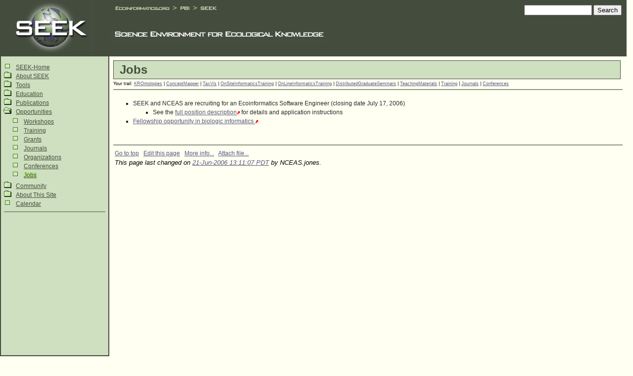

--- FILE ---
content_type: text/html
request_url: http://seek.ecoinformatics.org/Wiki.jsp%3Fpage=Jobs.html
body_size: 3264
content:








<!DOCTYPE HTML PUBLIC "-//W3C//DTD HTML 4.01 Transitional//EN"
        "http://www.w3.org/TR/html4/loose.dtd">

<HTML>

<HEAD>
  <TITLE>SEEK-Wiki: Jobs</TITLE>
  <link rel="stylesheet" href="http://seek.ecoinformatics.org/templates/seek/jspwiki.css" />
<meta http-equiv="Content-Type" content="text/html; charset=ISO-8859-1" />
<link rel="search" href="Wiki.jsp%3Fpage=FindPage.html"            title="Search SEEK-Wiki" />
<link rel="help"   href="Wiki.jsp%3Fpage=TextFormattingRules.html" title="Help" />
<link rel="start"  href="Wiki.jsp%3Fpage=Main.html"                title="Front page" />
<script type="text/javascript"
    src="templates/seek/global.js"></script>

  <style type="text/css" media="screen">
    @import url(templates/seek/downloads.css);
  </style>

  <link rel="alternate" type="application/rss+xml" title="RSS feed" href="rss.rdf" />
 
  
</HEAD>

<BODY BGCOLOR="#FFFFFF">

<table class="main" BORDER="0" CELLSPACING="0" width="100%">
  <tr>
    <td class="header"  rowspan="2" WIDTH="219" align="center" VALIGN="top" NOWRAP="true">
			<a href="index.html"><img src="templates/seek/seek_logo.gif" border="0" alt="Science Environment for Ecological Knowledge"></a>
		</td>
		<td class="header" valign="top" height="59px">
			<table border="0" cellspacing="8" width="100%">
				<tr>
					<td valign="top">
							<a href="http://www.ecoinformatics.org"><img src="templates/seek/ecoinformatics.org_text.gif" border="0" alt="Ecoinformatics site"/></a>
							<img src="templates/seek/arrow_text.gif" border="0" alt="parent site of"/>
							<a href="http://pbi.ecoinformatics.org"><img src="templates/seek/pbi_text.gif" border="0" alt="Partnership for Biodiversity Informatics site"/></a>
							<img src="templates/seek/arrow_text.gif" border="0" alt="parent site of"/>
							<a href="index.html"><img src="templates/seek/seek_text.gif" border="0" alt="SEEK - Home"/></a>
					</td>
					<td align="right" valign="bottom">


<div class="searchbox">
  <form style="margin:0;" action="Wiki.jsp%3Fpage=FindPage.html"
      accept-charset="ISO-8859-1">
    
    <input type="text" name="query" size="15" />
    <input type="submit" name="ok" value="Search" />
  </form>
</div>

</td>
				</tr>
			</table>
		</td>
  </tr>
	<tr>
		<td class="header" align="left"  valign="top" height="51px"><img src="templates/seek/seek_title.gif" border="0" alt="Science Environment for Ecological Knowledge"/></td>
  </tr>

</table>
        


<TABLE class="main" BORDER="0" CELLSPACING="0" width="100%">
  <TR>
    <TD CLASS="leftmenu" id="leftMenu" WIDTH="205" VALIGN="top" NOWRAP="true">
       <!-- LeftMenu is automatically generated from a Wiki page called "LeftMenu" -->

<P>
    <ul class="MenuTreeRoot">
<li class="MenuTreeLeaf"><a href="Wiki.jsp%3Fpage=WelcomeToSEEK.html">SEEK-Home</a></li>
<li class="MenuTree"><a href="Wiki.jsp%3Fpage=AboutSEEK.html">About SEEK</a></li>
<li class="MenuTree"><a href="Wiki.jsp%3Fpage=SEEKToolsAndData.html">Tools</a></li>
<li class="MenuTree"><a href="Wiki.jsp%3Fpage=EducationAndTraining.html">Education</a></li>
<li class="MenuTree"><a href="Wiki.jsp%3Fpage=SEEKDocuments.html">Publications</a></li>
<li class="MenuTreeExpanded"><a href="Wiki.jsp%3Fpage=Opportunities.html">Opportunities</a></li>
<ul class="MenuTree">
<li class="MenuTreeLeaf"><a href="Wiki.jsp%3Fpage=Workshops.html">Workshops</a></li>
<li class="MenuTreeLeaf"><a href="Wiki.jsp%3Fpage=TrainingLink.html">Training</a></li>
<li class="MenuTreeLeaf"><a href="Wiki.jsp%3Fpage=Grants.html">Grants</a></li>
<li class="MenuTreeLeaf"><a href="Wiki.jsp%3Fpage=Journals.html">Journals</a></li>
<li class="MenuTreeLeaf"><a href="Wiki.jsp%3Fpage=Organizations.html">Organizations</a></li>
<li class="MenuTreeLeaf"><a href="Wiki.jsp%3Fpage=Conferences.html">Conferences</a></li>
<li class="MenuTreeLeafSelected"><a class="MenuTreeSelected" href="Wiki.jsp%3Fpage=Jobs.html">Jobs</a></li>
</ul>
<li class="MenuTree"><a href="Wiki.jsp%3Fpage=Community.html">Community</a></li>
<li class="MenuTree"><a href="Wiki.jsp%3Fpage=AboutThisSite.html">About This Site</a></li>
<li class="MenuTreeLeaf"><a href="Wiki.jsp%3Fpage=Calendar.html">Calendar</a></li>
</ul>

<hr />
<p>
</p><p>
</p>
    
</P>


<DIV ALIGN="left" CLASS="username">
    
</DIV>

<!-- End of automatically generated page -->


       <P>
			
       </P>
       

<!-- LeftMenuFooter is automatically generated from a Wiki page called "LeftMenuFooter" -->

<P>
    <br />
<br />
<br />
<br />
<br />
<br />
<br />

    
    
    <P>&nbsp;</P>
    <P>&nbsp;</P>
    <P>&nbsp;</P>
</P>

<!-- End of automatically generated page -->






       <P>
           <!--<DIV ALIGN="center">
           <a href="http://seek.ecoinformatics.org/rss.rdf"><img src="http://seek.ecoinformatics.org/images/xml.png"border="0" title="Aggregate the RSS feed"/></a><BR />
           <a href="http://127.0.0.1:5335/system/pages/subscriptions/?url=http://seek.ecoinformatics.org/rss.rdf"><img src="http://seek.ecoinformatics.org/images/xmlCoffeeCup.png"border="0" title="Aggregate the RSS feed in Radio Userland!"/></a>
           </DIV>
           -->
           <br /><br />

       </P>
    </TD>

    <TD CLASS="page" VALIGN="top">

      <TABLE WIDTH="100%" CELLSPACING="0" CELLPADDING="0" BORDER="0">
        

         <TR>
            <TD align="left"><H1 CLASS="pagename">Jobs</H1></TD>
         </TR>
          <tr>
            <td class="breadcrumbs"><span class="breadcrumbs">Your trail: <a class="wikipage" href="Wiki.jsp%3Fpage=KROntologies.html">KROntologies</a> | <a class="wikipage" href="Wiki.jsp%3Fpage=ConceptMapper.html">ConceptMapper</a> | <a class="wikipage" href="Wiki.jsp%3Fpage=TaxVis.html">TaxVis</a> | <a class="wikipage" href="Wiki.jsp%3Fpage=OnSiteInformaticsTraining.html">OnSiteInformaticsTraining</a> | <a class="wikipage" href="Wiki.jsp%3Fpage=OnLineInformaticsTraining.html">OnLineInformaticsTraining</a> | <a class="wikipage" href="Wiki.jsp%3Fpage=DistributedGraduateSeminars.html">DistributedGraduateSeminars</a> | <a class="wikipage" href="Wiki.jsp%3Fpage=TeachingMaterials.html">TeachingMaterials</a> | <a class="wikipage" href="Wiki.jsp%3Fpage=TrainingLink.html">Training</a> | <a class="wikipage" href="Wiki.jsp%3Fpage=Journals.html">Journals</a> | <a class="wikipage" href="Wiki.jsp%3Fpage=Conferences.html">Conferences</a></span><HR /></td>
         </tr>
      </TABLE>

      <P>

      
         



      

      

      

      <ul>
<li> SEEK and NCEAS are recruiting for an Ecoinformatics Software Engineer (closing date July 17, 2006)
</li>
<ul>
<li> See the <a class="external" href="http://www.nceas.ucsb.edu/fmt/doc?/nceas-web/opportunity/">full position description</a><img class="outlink" src="images/out.png" alt="" /> for details and application instructions
</li>
</ul>
<li><a class="external" href="http://www.nsf.gov/pubsys/ods/getpub.cfm?nsf04539">Fellowship opportunity in biologic informatics </a><img class="outlink" src="images/out.png" alt="" />
</li>
</ul>


      

      <br clear="all" />

      

      <p /><hr />
      <table border="0" width="100%">
        <tr>
          <td align="left">
             <a href="Wiki.jsp%3Fpage=Jobs.html#Top">Go to top</a>&nbsp;&nbsp;
        	
                 <a href="Edit.jsp%3Fpage=Jobs.html">Edit this page</a>&nbsp;&nbsp;
             
             <a class="pageinfo" href="PageInfo.jsp%3Fpage=Jobs.html">More info...</a>&nbsp;&nbsp;
             <a href="javascript:window.open('http://seek.ecoinformatics.org/Upload.jsp?page=Jobs','Upload','width=640,height=480,toolbar=1,menubar=1,scrollbars=1,resizable=1,').focus()">Attach file...</a>
             <br />
          </td>
        </tr>
        <tr>
          <td align="left">
             <font size="-1">
             
             
                 <i>This page last changed on <a href="Diff.jsp%3Fpage=Jobs&amp;r1=10&amp;r2=9.html">21-Jun-2006 13:11:07 PDT</a> by NCEAS.jones.</i>
             

             
 
             

             </font>
          </td>
        </tr>
      </table>
      </p>

      

      

      

      

      

      

      

      


          
    </TD>
  </TR>

</TABLE>
<table class="footer" width="100%">
    <tr>
        <td> <hr/>
        
        <br>
<p class="legal">
This material is based upon work supported by the National Science
Foundation under award 0225676. Any opinions, findings and conclusions or
recomendations expressed in this material are those of the author(s) and do
not necessarily reflect the views of the National Science Foundation (NSF).
</p>
<table border="0">
  <tr align="center" valign="middle"> 
  <td width="25%"><a href="http://www.lternet.edu" target="_blank"><img src="templates/seek/lter.gif" alt="LTER Logo" width="40" height="40" border="0" align="middle"></a></td>
  <td width="25%"><a href="http://www.nceas.ucsb.edu" target="_blank"><img src="templates/seek/nceas.gif" width="54" height="54" border="0"></a></td>
  <td width="25%"><a href="http://nhm.ku.edu" target="_blank"><img src="templates/seek/ku.gif" style="width: 150px; height: 52px; border: none;"></a></td>
  <td width="25%"><a href="http://www.sdsc.edu" target="_blank"><img src="templates/seek/sdsc.gif" width="98" height="37" border="0"></a></td>
  </tr>
  <tr align="center" valign="middle"> 
  <td width="25%"><a href="http://www.lternet.edu" target="_blank" class="text_plain_smaller">Long Term Ecological Research Network, UNM</a> </td>
  <td width="25%"><a href="http://www.nceas.ucsb.edu" target="_blank" class="text_plain_smaller">National Center for Ecological Analysis and Synthesis, UCSB</a> </td>
  <td width="25%"><a href="http://nhm.ku.edu" target="_blank" class="text_plain_smaller">Biodiversity Research Center, KU</a> </td>
  <td width="25%"><a href="http://www.sdsc.edu" target="_blank" class="text_plain_smaller">San Diego Supercomputer Center, UCSD</a> </td>
  </tr>
  <tr align="center" valign="middle"><td>&nbsp;</td></tr>
  <tr align="center" valign="middle"> 
  <td width="25%"><a href="http://www.asu.edu" target="_blank"><img src="templates/seek/asu.png" width="150" border="0"></a></td>
  <td width="25%"><a href="http://www.napier.ac.uk" target="_blank"><img src="templates/seek/napier.gif" width="150" border="0"></a></td>
  <td width="25%"><a href="http://www.unc.edu" target="_blank"><img src="templates/seek/unc.jpg" width="150" border="0"></a></td>
  <td width="25%"><a href="http://www.uvm.edu" target="_blank"><img src="templates/seek/uvm.png" width="150" border="0"></a></td>
  </tr>
  <tr align="center" valign="middle"> 
  <td width="25%"><a href="http://www.asu.edu" target="_blank" class="text_plain_smaller">Arizona State University</a> </td>
  <td width="25%"><a href="http://www.napier.ac.uk" target="_blank" class="text_plain_smaller">Napier University</a> </td>
  <td width="25%"><a href="http://www.unc.edu" target="_blank" class="text_plain_smaller">University of North Carolina</a> </td>
  <td width="25%"><a href="http://www.uvm.edu" target="_blank" class="text_plain_smaller">University of Vermont</a> </td>
  </tr>
  <tr align="center" valign="middle"><td>&nbsp;</td></tr>
  <tr align="center" valign="middle">
  <td width="25%" colspan="4"><a href="http://genomics.ucdavis.edu" target="_blank"><img src="templates/seek/ucdavis-gc.png" width="150" border="0"></a></td>
  </tr>
  <tr align="center" valign="middle">
  <td width="25%" colspan="4"><a href="http://genomics.ucdavis.edu" target="_blank" class="text_plain_smaller">UC Davis Genome Center</a> </td>
  </tr>

</table>
<p class="legal">Copyright 2004 Partnership for Biodiversity Informatics, University of New Mexico, The Regents of the University of California, and University of Kansas</p>
        
        			
       </td>
    </tr>
</table>
        

        

</BODY>

</HTML>





--- FILE ---
content_type: text/css
request_url: http://seek.ecoinformatics.org/templates/seek/downloads.css
body_size: 386
content:
a.oldNewsLink, a.oldNewsLink:visited {
	background: transparent;
	color: #008000;
}

div#latestReleases {
	margin-bottom: 10px;
	margin-left: -5px;
	width: 200px;
	border: 1px solid #000000 !important;
}

div#latestReleases div {
	background: #FFFFDD;
	color: #008000;
	font-weight: bold;
	padding-left: 5px;
}

div#latestReleases span {
	background: transparent;
	color: #000000;
	margin-left: 10px;
	font-size: .9em;
	font-style: italic;
}

div.separator {
	border-bottom: 1px solid #CC0000;
	margin: 20px auto;
	width: 300px;
}

img {
	border: 0;
}

p.links, div#latestReleases {
	background: #FFFFDD;
	border: 1px solid #EEEEEE;
	color: #000000;
	padding: 3px;
}

p.news {
	background: #800000;
	border: 1px solid #C0C0C0;
	color: #FFFFFF;
	font-weight: bold;
	margin-left: -5px;
	padding-left: 5px;
}

#menu {
	background-color: #EEEEEE;
	border: 1px solid #999999;
	line-height: 17px;
	padding: 10px;
	margin-left: 10px;
	margin-bottom: 10px;
	float: right;
	width: 202px;
}
